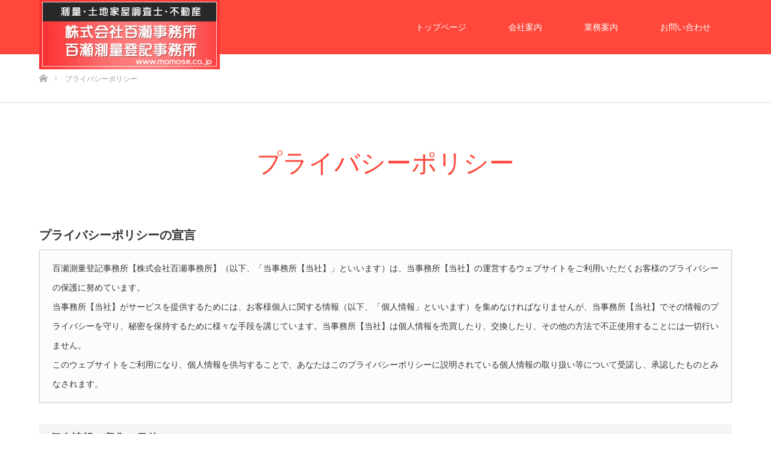

--- FILE ---
content_type: text/html; charset=UTF-8
request_url: https://momose.co.jp/%E3%83%97%E3%83%A9%E3%82%A4%E3%83%90%E3%82%B7%E3%83%BC%E3%83%9D%E3%83%AA%E3%82%B7%E3%83%BC/
body_size: 6602
content:
<!DOCTYPE html>
<html class="pc" lang="ja">
<head>
<meta charset="UTF-8">
<!--[if IE]><meta http-equiv="X-UA-Compatible" content="IE=edge"><![endif]-->
<meta name="viewport" content="width=device-width">
<title>プライバシーポリシー|株式会社百瀬事務所　WEB無料相談受付中</title>
<meta name="description" content="プライバシーポリシーの宣言百瀬測量登記事務所【株式会社百瀬事務所】（以下、「当事務所【当社】」といいます）は、当事務所【当社】の運営するウェブサイトをご利用いただくお客様のプライバシーの保護に努めています。">
<link rel="pingback" href="https://momose.co.jp/wp/xmlrpc.php">
<link rel='dns-prefetch' href='//s.w.org' />
<link rel="alternate" type="application/rss+xml" title="株式会社百瀬事務所 &raquo; フィード" href="https://momose.co.jp/feed/" />
<link rel="alternate" type="application/rss+xml" title="株式会社百瀬事務所 &raquo; コメントフィード" href="https://momose.co.jp/comments/feed/" />
<link rel='stylesheet' id='style-css'  href='https://momose.co.jp/wp/wp-content/themes/source_tcd045/style.css?ver=1.8.2' type='text/css' media='all' />
<link rel='stylesheet' id='contact-form-7-css'  href='https://momose.co.jp/wp/wp-content/plugins/contact-form-7/includes/css/styles.css?ver=5.0.2' type='text/css' media='all' />
<link rel='stylesheet' id='contact-form-7-confirm-css'  href='https://momose.co.jp/wp/wp-content/plugins/contact-form-7-add-confirm/includes/css/styles.css?ver=5.1' type='text/css' media='all' />
<link rel='stylesheet' id='tcd-maps-css'  href='https://momose.co.jp/wp/wp-content/plugins/tcd-google-maps/admin.css?ver=4.9.26' type='text/css' media='all' />
<link rel='stylesheet' id='tablepress-default-css'  href='https://momose.co.jp/wp/wp-content/plugins/tablepress/css/default.min.css?ver=1.9' type='text/css' media='all' />
<script type='text/javascript' src='https://momose.co.jp/wp/wp-includes/js/jquery/jquery.js?ver=1.12.4'></script>
<script type='text/javascript' src='https://momose.co.jp/wp/wp-includes/js/jquery/jquery-migrate.min.js?ver=1.4.1'></script>
<link rel='https://api.w.org/' href='https://momose.co.jp/wp-json/' />
<link rel="canonical" href="https://momose.co.jp/%e3%83%97%e3%83%a9%e3%82%a4%e3%83%90%e3%82%b7%e3%83%bc%e3%83%9d%e3%83%aa%e3%82%b7%e3%83%bc/" />
<link rel='shortlink' href='https://momose.co.jp/?p=19' />
<link rel="alternate" type="application/json+oembed" href="https://momose.co.jp/wp-json/oembed/1.0/embed?url=https%3A%2F%2Fmomose.co.jp%2F%25e3%2583%2597%25e3%2583%25a9%25e3%2582%25a4%25e3%2583%2590%25e3%2582%25b7%25e3%2583%25bc%25e3%2583%259d%25e3%2583%25aa%25e3%2582%25b7%25e3%2583%25bc%2F" />
<link rel="alternate" type="text/xml+oembed" href="https://momose.co.jp/wp-json/oembed/1.0/embed?url=https%3A%2F%2Fmomose.co.jp%2F%25e3%2583%2597%25e3%2583%25a9%25e3%2582%25a4%25e3%2583%2590%25e3%2582%25b7%25e3%2583%25bc%25e3%2583%259d%25e3%2583%25aa%25e3%2582%25b7%25e3%2583%25bc%2F&#038;format=xml" />

<link rel="stylesheet" href="https://momose.co.jp/wp/wp-content/themes/source_tcd045/css/design-plus.css?ver=1.8.2">
<link rel="stylesheet" href="https://momose.co.jp/wp/wp-content/themes/source_tcd045/css/sns-botton.css?ver=1.8.2">
<link rel="stylesheet" media="screen" href="https://momose.co.jp/wp/wp-content/themes/source_tcd045/css/responsive.css?ver=1.8.2">
<link rel="stylesheet" media="screen" href="https://momose.co.jp/wp/wp-content/themes/source_tcd045/css/footer-bar.css?ver=1.8.2">

<script src="https://momose.co.jp/wp/wp-content/themes/source_tcd045/js/jquery.easing.1.4.js?ver=1.8.2"></script>
<script src="https://momose.co.jp/wp/wp-content/themes/source_tcd045/js/jscript.js?ver=1.8.2"></script>
<script src="https://momose.co.jp/wp/wp-content/themes/source_tcd045/js/footer-bar.js?ver=1.8.2"></script>
<script src="https://momose.co.jp/wp/wp-content/themes/source_tcd045/js/comment.js?ver=1.8.2"></script>
<script src="https://momose.co.jp/wp/wp-content/themes/source_tcd045/js/header_fix.js?ver=1.8.2"></script>

<style type="text/css">

body, input, textarea { font-family: Arial, "Hiragino Kaku Gothic ProN", "ヒラギノ角ゴ ProN W3", "メイリオ", Meiryo, sans-serif; }

.rich_font { font-family: "Times New Roman" , "游明朝" , "Yu Mincho" , "游明朝体" , "YuMincho" , "ヒラギノ明朝 Pro W3" , "Hiragino Mincho Pro" , "HiraMinProN-W3" , "HGS明朝E" , "ＭＳ Ｐ明朝" , "MS PMincho" , serif; font-weight:500; }



body { font-size:14px; }


#footer_top .logo { font-size:21px; }

#post_title { font-size:32px; }
.post_content { font-size:14px; }

#related_post li a.image, .styled_post_list1 .image, .work_list_widget .image, .work_list .box .image, .blog_list .box .image {
  overflow: hidden;
}
#related_post li a.image img, .styled_post_list1 .image img, .work_list_widget .image img, .work_list .box .image img, .blog_list .box .image img {
  -webkit-transition: all 0.75s ease; -moz-transition: all 0.75s ease; transition: all 0.75s ease;
  -webkit-transform: scale(1); -moz-transform: scale(1); -ms-transform: scale(1); -o-transform: scale(1); transform: scale(1);
  -webkit-backface-visibility:hidden; backface-visibility:hidden;
}
#related_post li a.image:hover img, .styled_post_list1 .image:hover img, .work_list_widget .image:hover img, .work_list .box .image:hover img, .blog_list .box .image:hover img {
  -webkit-transform: scale(1.2); -moz-transform: scale(1.2); -ms-transform: scale(1.2); -o-transform: scale(1.2); transform: scale(1.2);
}
.index_archive_link, #work_navigation a, .page_navi p.back a
  { background-color:#524141; }

#header, .pc #global_menu ul ul a, #footer_bottom, .mobile #copyright, .mobile .home #header
  { background-color:#FF483B; }

.header_fix #header, .pc .header_fix #global_menu ul ul a, .mobile .header_fix #header
  { background-color:rgba(255,72,59,0.7); }

#header a, mobile a.menu_button:before
  { color:#FFFFFF; }

#footer_top, #footer_top a, #footer_bottom, #footer_bottom a
  { color:#FFFFFF; }

.pc #global_menu ul ul li.menu-item-has-children > a:before
  { border-color:transparent transparent transparent #FFFFFF; }

.pc #global_menu ul ul a:hover
  { color:#fff; }

.pc #global_menu ul ul li.menu-item-has-children > a:hover:before
  { border-color:transparent transparent transparent #fff; }

#post_title, #page_header .headline, #work_category_list .current_category .name, #work_footer_data .link, .blog_list .box .title a:hover, #footer_menu a:hover, #related_post li .title a:hover, .side_widget .styled_post_list1 .title:hover, .pc .home #global_menu li.current-menu-item > a, .pc .home #global_menu > ul > li > a:hover
  { color:#FF483B; }

a:hover, .pc #header .logo a:hover, #comment_header ul li a:hover, .pc #global_menu > ul > li.active > a, .pc #global_menu li.current-menu-item > a, .pc #global_menu > ul > li > a:hover, #header_logo .logo a:hover, #bread_crumb li.home a:hover:before, #bread_crumb li a:hover, .color_headline, #footer_bottom a:hover, .pc .home.header_fix #global_menu li.current-menu-item > a, .pc .home.header_fix #global_menu > ul > li > a:hover
  { color:#332D2D; }

#return_top a:hover, .next_page_link a:hover, .collapse_category_list li a:hover .count, .slick-arrow:hover, .page_navi a:hover, .page_navi p.back a:hover,
  #wp-calendar td a:hover, #wp-calendar #prev a:hover, #wp-calendar #next a:hover, .widget_search #search-btn input:hover, .widget_search #searchsubmit:hover, .side_widget.google_search #searchsubmit:hover,
    #submit_comment:hover, #comment_header ul li a:hover, #comment_header ul li.comment_switch_active a, #comment_header #comment_closed p, #post_pagination a:hover,
      #header_slider .slick-dots button:hover::before, #header_slider .slick-dots .slick-active button::before,
        .work_list .box .title a:hover, #work_navigation a:hover, #work_side_content a:hover, #work_button a:hover, #blog_list .category a:hover, #post_meta_top .category a:hover, .box_list .link_button:hover
          { background-color:#FF483B !important; }

#footer_top, .pc #global_menu ul ul a:hover, .news_list .category a:hover, .work_list .category a:hover, .blog_list .category a:hover, #related_post .headline, #comment_headline, .side_headline,
  .mobile a.menu_button:hover, .mobile #global_menu li a:hover, .index_archive_link:hover
    { background-color:#332D2D !important; }

#comment_textarea textarea:focus, #guest_info input:focus, #comment_header ul li a:hover, #comment_header ul li.comment_switch_active a, #comment_header #comment_closed p, .page_navi a:hover, .page_navi p.back a:hover
  { border-color:#FF483B; }

#comment_header ul li.comment_switch_active a:after, #comment_header #comment_closed p:after
  { border-color:#FF483B transparent transparent transparent; }

.collapse_category_list li a:before
  { border-color: transparent transparent transparent #332D2D; }

@media screen and (min-width:600px) {
  #header_slider_nav .slick-current .label { background-color:#FF483B !important; }
}

.post_content a, .post_content a:hover { color:#FAAF4D; }

#site_loader_spinner { border:4px solid rgba(255,72,59,0.2); border-top-color:#FF483B; }

/* Footer bar */



</style>


<style type="text/css">.test h2 {color:#fc9258;}</style></head>
<body data-rsssl=1 id="body" class="page-template page-template-page-noside page-template-page-noside-php page page-id-19 fix_top mobile_header_fix">

<div id="site_loader_overlay">
 <div id="site_loader_spinner"></div>
</div>
<div id="site_wrap">

 <div id="header">
  <div id="header_inner" class="clearfix">
   <div id="logo_image">
 <h1 class="logo">
  <a href="https://momose.co.jp/" title="株式会社百瀬事務所">
      <img class="pc_logo_image" style="width:50%; height:auto;" src="https://momose.co.jp/wp/wp-content/uploads/2017/09/lpgp600.png?1769061721" alt="株式会社百瀬事務所" title="株式会社百瀬事務所" />
         <img class="mobile_logo_image" style="width:50%; height:auto;" src="https://momose.co.jp/wp/wp-content/uploads/2017/09/smart.jpg?1769061721" alt="株式会社百瀬事務所" title="株式会社百瀬事務所" />
     </a>
 </h1>
</div>
      <div id="global_menu">
    <ul id="menu-%e3%83%98%e3%83%83%e3%83%80%e3%83%bc%e3%83%a1%e3%83%8b%e3%83%a5%e3%83%bc" class="menu"><li id="menu-item-41" class="menu-item menu-item-type-post_type menu-item-object-page menu-item-home current-menu-ancestor current-menu-parent current_page_parent current_page_ancestor menu-item-has-children menu-item-41"><a href="https://momose.co.jp/">トップページ</a>
<ul class="sub-menu">
	<li id="menu-item-38" class="menu-item menu-item-type-post_type menu-item-object-page menu-item-38"><a href="https://momose.co.jp/%e3%82%b5%e3%82%a4%e3%83%88%e3%83%9e%e3%83%83%e3%83%97/">サイトマップ</a></li>
	<li id="menu-item-39" class="menu-item menu-item-type-post_type menu-item-object-page current-menu-item page_item page-item-19 current_page_item menu-item-39"><a href="https://momose.co.jp/%e3%83%97%e3%83%a9%e3%82%a4%e3%83%90%e3%82%b7%e3%83%bc%e3%83%9d%e3%83%aa%e3%82%b7%e3%83%bc/">プライバシーポリシー</a></li>
</ul>
</li>
<li id="menu-item-40" class="menu-item menu-item-type-post_type menu-item-object-page menu-item-40"><a href="https://momose.co.jp/%e4%bc%9a%e7%a4%be%e6%a1%88%e5%86%85/">会社案内</a></li>
<li id="menu-item-35" class="menu-item menu-item-type-post_type menu-item-object-page menu-item-has-children menu-item-35"><a href="https://momose.co.jp/%e6%a5%ad%e5%8b%99%e6%a1%88%e5%86%85/">業務案内</a>
<ul class="sub-menu">
	<li id="menu-item-34" class="menu-item menu-item-type-post_type menu-item-object-page menu-item-34"><a href="https://momose.co.jp/%e5%9c%9f%e5%9c%b0%e5%ae%b6%e5%b1%8b%e8%aa%bf%e6%9f%bb%e5%a3%ab%e6%a5%ad%e5%8b%99/">土地家屋調査士業務</a></li>
	<li id="menu-item-42" class="menu-item menu-item-type-post_type menu-item-object-page menu-item-42"><a href="https://momose.co.jp/%e6%b8%ac%e9%87%8f/">測量</a></li>
	<li id="menu-item-33" class="menu-item menu-item-type-post_type menu-item-object-page menu-item-33"><a href="https://momose.co.jp/%e4%b8%8d%e5%8b%95%e7%94%a3%e9%96%a2%e9%80%a3/">不動産関連</a></li>
</ul>
</li>
<li id="menu-item-37" class="menu-item menu-item-type-post_type menu-item-object-page menu-item-37"><a href="https://momose.co.jp/%e3%81%8a%e5%95%8f%e3%81%84%e5%90%88%e3%82%8f%e3%81%9b/">お問い合わせ</a></li>
</ul>   </div>
   <a href="#" class="menu_button"><span>menu</span></a>
     </div>
 </div><!-- END #header -->


 <div id="top">

  
 </div><!-- END #top -->

 <div id="main_contents" class="clearfix">

<div id="bread_crumb">

<ul class="clearfix" itemscope itemtype="http://schema.org/BreadcrumbList">
 <li itemprop="itemListElement" itemscope itemtype="http://schema.org/ListItem" class="home"><a itemprop="item" href="https://momose.co.jp/"><span itemprop="name">ホーム</span></a><meta itemprop="position" content="1" /></li>
 <li itemprop="itemListElement" itemscope itemtype="http://schema.org/ListItem" class="last"><span itemprop="name">プライバシーポリシー</span><meta itemprop="position" content="2" /></li>
</ul>

</div>

<div id="main_col" class="clearfix">

 <div id="page_header">
  <h2 class="headline rich_font" style="font-size:42px;">プライバシーポリシー</h2>
 </div>

 
 <div id="article">

  <div class="post_content clearfix">
   <h2><strong>プライバシーポリシーの宣言</strong></h2>
<p class="well2">百瀬測量登記事務所【株式会社百瀬事務所】（以下、「当事務所【当社】」といいます）は、当事務所【当社】の運営するウェブサイトをご利用いただくお客様のプライバシーの保護に努めています。<br />
当事務所【当社】がサービスを提供するためには、お客様個人に関する情報（以下、「個人情報」といいます）を集めなければなりませんが、当事務所【当社】でその情報のプライバシーを守り、秘密を保持するために様々な手段を講じています。当事務所【当社】は個人情報を売買したり、交換したり、その他の方法で不正使用することには一切行いません。<br />
このウェブサイトをご利用になり、個人情報を供与することで、あなたはこのプライバシーポリシーに説明されている個人情報の取り扱い等について受諾し、承認したものとみなされます。</p>
<h5 class="style5a">個人情報の収集の目的</h5>
<p>お客様から集めた個人情報は、以下の目的で利用します。<br />
・当事務所【当社】がお客様に提供するサービスにおいて利用するため。<br />
・お客様に合ったサービスや新しい商品などの情報を的確にお知らせするため。<br />
・必要に応じてお客様に連絡を行なうため。</p>
<h5 class="style5a">個人情報の開示</h5>
<p>下記の場合には、お客様の事前の同意なく当事務所【当社】はお客様の個人情報を開示できるものとします。<br />
・警察や裁判所、その他の政府機関から召喚状、令状、命令等によって要求された場合。<br />
・人の生命、身体または財産の保護のために必要がある場合であって、お客様の同意を得ることが困難であるとき。</p>
<h5 class="style5a">個人情報の管理</h5>
<p>お客様の個人情報は、当事務所【当社】が適切な管理を行なうとともに、漏洩、滅失、毀損の防止のために最大限の注意を払っております。 尚、当事務所【当社】ではお客様によりよいサービスを提供するため、個人情報を適切に取り扱っていると認められる外部の委託先に、個人情報の取り扱いの一部を委託しています。委託先は、委託業務を行なうために必要な範囲で個人情報を利用します。 この場合当事務所【当社】は、委託先との間で個人情報の取り扱いについて適切な契約を締結し、適切な管理を要求いたします。</p>
<h5 class="style5a">従業員の監督方法</h5>
<p>個人情報保護の重要性について、適時または定期的に適切な教育を行っております。<br />
また、当事務所【当社】が個人情報を管理する際は、管理責任者を置き適切な管理を行うとともに、外部への流出防止に努めます。<br />
さらに、外部からの不正アクセスや改ざん等の危険に対しては、適切かつ合理的な範囲の安全対策を実施し、お客様の個人情報保護に努めます。<br />
個人情報に係るデータベース等のアクセスについては、アクセス権を有するものを限定し、社内においても不正な利用がなされないように厳重に管理します。</p>
<h5 class="style5a">リンク先</h5>
<p>リンク先での個人情報の利用については、当事務所【当社】のプライバシーの考え方ではなく、リンク先サイト自身のプライバシーの考え方に従って行われます。</p>
<h5 class="style5a">プライバシーポリシーの改訂</h5>
<p>当事務所【当社】では、お客様に提供するサービス向上のため、上記各項目の内容を適宜見直し、改善してまいります。本書を変更する場合は、この変更について本ウェブサイトに掲載します。最新のプライバシー・ステートメントをサイトに掲載することにより、常にプライバシー情報の収集や使用方法を知ることができます。定期的にご確認くださいますようお願い申し上げます。また、当初情報が収集された時点で述べた内容と異なった方法で個人情報を使用する場合も、本ウェブサイトに掲載してご連絡させていただきます。本ウェブサイトが当初と異なった方法で個人情報の使用をしてよいかどうかについての選択権は、お客様が有しております。</p>
     </div>

 </div><!-- END #article -->

 
</div><!-- END #main_col -->


 </div><!-- END #main_contents -->
 
   
 <div id="footer_top">
  <div id="footer_top_inner" class="clearfix">

   
   <div id="footer_address">
    <div class="logo_area">
 <p class="logo"><a href="https://momose.co.jp/">株式会社百瀬事務所</a></p>
</div>
        <ul class="info clearfix">
     <li>株式会社百瀬事務所</li>
     <li>愛知県清須市西枇杷島町南六軒13番地</li>
     <li>052-501-5686</li>
    </ul>
       </div>

  </div><!-- END #footer_top_inner -->
 </div><!-- END #footer_top -->

 <div id="footer_bottom">
  <div id="footer_bottom_inner" class="clearfix">

      <ul id="footer_social_link" class="clearfix">
        <li class="facebook"><a class="target_blank" href="https://www.facebook.com/shizuka.momose.9">Facebook</a></li>           </ul>
   
   <p id="copyright">Copyright &copy;&nbsp; <a href="https://momose.co.jp/">株式会社百瀬事務所</a></p>

   <div id="return_top">
    <a href="#body"><span>PAGE TOP</span></a>
   </div>

  </div><!-- END #footer_bottom_inner -->
 </div><!-- END #footer_bottom -->

 
</div><!-- #site_wrap -->

 <script>
 
 jQuery(document).ready(function($){

  function after_load() {
    $('#site_loader_spinner').delay(300).fadeOut(600);
    $('#site_loader_overlay').delay(600).fadeOut(900);
    $('#site_wrap').css('display', 'block');
          }

  $(window).load(function () {
    after_load();
      });

  $(function(){
    setTimeout(function(){
      if( $('#site_loader_overlay').is(':visible') ) {
        after_load();
      }
    }, 4000);
  });

 });

 </script>


<script type='text/javascript' src='https://momose.co.jp/wp/wp-includes/js/comment-reply.min.js?ver=4.9.26'></script>
<script type='text/javascript'>
/* <![CDATA[ */
var wpcf7 = {"apiSettings":{"root":"https:\/\/momose.co.jp\/wp-json\/contact-form-7\/v1","namespace":"contact-form-7\/v1"},"recaptcha":{"messages":{"empty":"\u3042\u306a\u305f\u304c\u30ed\u30dc\u30c3\u30c8\u3067\u306f\u306a\u3044\u3053\u3068\u3092\u8a3c\u660e\u3057\u3066\u304f\u3060\u3055\u3044\u3002"}}};
/* ]]> */
</script>
<script type='text/javascript' src='https://momose.co.jp/wp/wp-content/plugins/contact-form-7/includes/js/scripts.js?ver=5.0.2'></script>
<script type='text/javascript' src='https://momose.co.jp/wp/wp-includes/js/jquery/jquery.form.min.js?ver=4.2.1'></script>
<script type='text/javascript' src='https://momose.co.jp/wp/wp-content/plugins/contact-form-7-add-confirm/includes/js/scripts.js?ver=5.1'></script>
<script type='text/javascript' src='https://momose.co.jp/wp/wp-includes/js/wp-embed.min.js?ver=4.9.26'></script>
</body>
</html>
